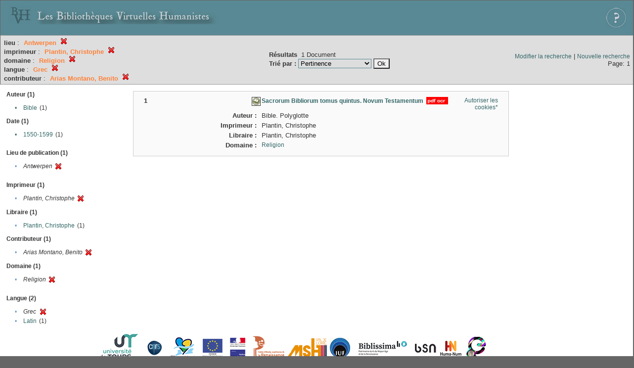

--- FILE ---
content_type: text/html;charset=UTF-8
request_url: http://xtf.bvh.univ-tours.fr/xtf/search?f2-pubPlace=Antwerpen;f4-imprimeur=Plantin,%20Christophe;f5-subject=Religion;f6-language=Grec;f7-editor=Arias%20Montano,%20Benito
body_size: 2688
content:

<!DOCTYPE html
  PUBLIC "-//W3C//DTD XHTML 1.0 Transitional//EN" "http://www.w3.org/TR/xhtml1/DTD/xhtml1-transitional.dtd">
<html xmlns="http://www.w3.org/1999/xhtml" xml:lang="en" lang="en"><head><meta http-equiv="Content-Type" content="text/html; charset=UTF-8; charset=UTF-8" /><title>XTF : Résultat de la recherche</title><link rel="stylesheet" href="css/default/results.css" type="text/css" /><link rel="shortcut icon" href="icons/default/favicon.ico" /><script src="script/yui/yahoo-dom-event.js" type="text/javascript"></script><script src="script/yui/connection-min.js" type="text/javascript"></script><script src="http://xtf.bvh.univ-tours.fr/xtf/script/jquery.js" type="text/javascript"></script><script src="http://xtf.bvh.univ-tours.fr/xtf/script/jquery.cookie.js" type="text/javascript"></script><script src="http://xtf.bvh.univ-tours.fr/xtf/script/jquery.ui.all.js" type="text/javascript"></script><script src="http://xtf.bvh.univ-tours.fr/xtf/script/jquery.tooltip.js" type="text/javascript"></script><script src="http://xtf.bvh.univ-tours.fr/xtf/script/tv.js" type="text/javascript"></script><script type="text/javascript">

  var _gaq = _gaq || [];
  _gaq.push(['_setAccount', 'UA-28856262-1']);
  _gaq.push(['_trackPageview']);

  (function() {
    var ga = document.createElement('script'); ga.type = 'text/javascript'; ga.async = true;
    ga.src = ('https:' == document.location.protocol ? 'https://ssl' : 'http://www') + '.google-analytics.com/ga.js';
    var s = document.getElementsByTagName('script')[0]; s.parentNode.insertBefore(ga, s);
  })();

</script></head><body><div class="header">
        <a href="http://www.bvh.univ-tours.fr/"><img class="your-logo" href="http://www.bvh.univ-tours.fr/" alt="Bibliothèques Virtuelles Humanistes" src="icons/default/bandeau.jpg" /></a>

                 <a href="docs/aide.html" target="_blank" style="float:right;padding:15px;"><img src="icons/default/aide.jpg" /></a>
        <br class="clear" />

      </div><div class="resultsHeader"><table><tr><td><div class="query"><div class="label"></div><div class="subQuery">
   
   
   
   
   
   
   
   
   
   
   
   
   
      
         <b>lieu</b> :
            <span class="subhit">Antwerpen</span>
          <a href="http://xtf.bvh.univ-tours.fr/xtf/search?f4-imprimeur=Plantin, Christophe;f5-subject=Religion;f6-language=Grec;f7-editor=Arias Montano, Benito"><img alt="Supprimer le critère de tri" title="Supprimer le critère de tri" src="http://xtf.bvh.univ-tours.fr/xtf/icons/default/fermer.png" /></a><br />
         <b>imprimeur</b> :
            <span class="subhit">Plantin, Christophe</span>
          <a href="http://xtf.bvh.univ-tours.fr/xtf/search?f2-pubPlace=Antwerpen;f5-subject=Religion;f6-language=Grec;f7-editor=Arias Montano, Benito"><img alt="Supprimer le critère de tri" title="Supprimer le critère de tri" src="http://xtf.bvh.univ-tours.fr/xtf/icons/default/fermer.png" /></a><br />
         <b>domaine</b> :
            <span class="subhit">Religion</span>
          <a href="http://xtf.bvh.univ-tours.fr/xtf/search?f2-pubPlace=Antwerpen;f4-imprimeur=Plantin, Christophe;f6-language=Grec;f7-editor=Arias Montano, Benito"><img alt="Supprimer le critère de tri" title="Supprimer le critère de tri" src="http://xtf.bvh.univ-tours.fr/xtf/icons/default/fermer.png" /></a><br />
         <b>langue</b> :
            <span class="subhit">Grec</span>
          <a href="http://xtf.bvh.univ-tours.fr/xtf/search?f2-pubPlace=Antwerpen;f4-imprimeur=Plantin, Christophe;f5-subject=Religion;f7-editor=Arias Montano, Benito"><img alt="Supprimer le critère de tri" title="Supprimer le critère de tri" src="http://xtf.bvh.univ-tours.fr/xtf/icons/default/fermer.png" /></a><br />
         <b>contributeur</b> :
            <span class="subhit">Arias Montano, Benito</span>
          <a href="http://xtf.bvh.univ-tours.fr/xtf/search?f2-pubPlace=Antwerpen;f4-imprimeur=Plantin, Christophe;f5-subject=Religion;f6-language=Grec"><img alt="Supprimer le critère de tri" title="Supprimer le critère de tri" src="http://xtf.bvh.univ-tours.fr/xtf/icons/default/fermer.png" /></a><br />
      
   
</div></div><td><b>Résultats</b> 
                        <span id="itemCount">1</span> Document<br /><form method="get" action="http://xtf.bvh.univ-tours.fr/xtf/search"><b>Trié par : </b><select size="1" name="sort"><option value="" selected="selected">Pertinence</option><option value="title">Titre</option><option value="creator">Auteur</option><option value="year">Date d'édition</option><option value="pubPlace">Lieu de publication</option><option value="imprimeur">Imprimeur</option><option value="publidate">Date de mise en ligne</option></select><input type="hidden" name="f2-pubPlace" value="Antwerpen" /><input type="hidden" name="f4-imprimeur" value="Plantin, Christophe" /><input type="hidden" name="f5-subject" value="Religion" /><input type="hidden" name="f6-language" value="Grec" /><input type="hidden" name="f7-editor" value="Arias Montano, Benito" /> <input type="submit" value="Ok" /></form></td></td><td class="right"><a href="http://xtf.bvh.univ-tours.fr/xtf/search?f2-pubPlace=Antwerpen;f4-imprimeur=Plantin, Christophe;f5-subject=Religion;f6-language=Grec;f7-editor=Arias Montano, Benito;smode=simple-modify">Modifier la recherche</a> | <a href="http://xtf.bvh.univ-tours.fr/xtf/search">Nouvelle recherche</a><span class="right"><br />Page: 1</span></td></tr></table></div><div class="results"><table><tr><td class="facet"><div class="facet"><div class="facetName">Auteur (1)</div><div class="facetGroup"><table><tr><td class="col1"><a href="search?f2-pubPlace=Antwerpen;f4-imprimeur=Plantin, Christophe;f5-subject=Religion;f6-language=Grec;f7-editor=Arias Montano, Benito;f8-creator=Bible">

                     •
                  </a></td><td class="col2"><a href="search?f2-pubPlace=Antwerpen;f4-imprimeur=Plantin, Christophe;f5-subject=Religion;f6-language=Grec;f7-editor=Arias Montano, Benito;f8-creator=Bible">Bible</a></td><td class="col3">
                  (1)
               </td></tr></table></div></div><div class="facet"><div class="facetName">Date (1)</div><div class="facetGroup"><table><tr><td class="col1"><a href="search?f2-pubPlace=Antwerpen;f4-imprimeur=Plantin, Christophe;f5-subject=Religion;f6-language=Grec;f7-editor=Arias Montano, Benito;f8-date=1550-1599">

                     •
                  </a></td><td class="col2"><a href="search?f2-pubPlace=Antwerpen;f4-imprimeur=Plantin, Christophe;f5-subject=Religion;f6-language=Grec;f7-editor=Arias Montano, Benito;f8-date=1550-1599">1550-1599</a></td><td class="col3">
                  (1)
               </td></tr></table></div></div><div class="facet"><div class="facetName"></div><div class="facetGroup"><table></table></div></div><div class="facet"><div class="facetName">Lieu de publication (1)</div><div class="facetGroup"><table><tr><td class="col1">•</td><td class="col2"><i>Antwerpen</i></td><td class="col3"><a href="search?f4-imprimeur=Plantin, Christophe;f5-subject=Religion;f6-language=Grec;f7-editor=Arias Montano, Benito"><img alt="Supprimer le critère de tri" title="Supprimer le critère de tri" src="http://xtf.bvh.univ-tours.fr/xtf/icons/default/fermer.png" /></a></td></tr></table></div></div><div class="facet"><div class="facetName"></div><div class="facetGroup"><table></table></div></div><div class="facet"><div class="facetName">Imprimeur (1)</div><div class="facetGroup"><table><tr><td class="col1">•</td><td class="col2"><i>Plantin, Christophe</i></td><td class="col3"><a href="search?f2-pubPlace=Antwerpen;f5-subject=Religion;f6-language=Grec;f7-editor=Arias Montano, Benito"><img alt="Supprimer le critère de tri" title="Supprimer le critère de tri" src="http://xtf.bvh.univ-tours.fr/xtf/icons/default/fermer.png" /></a></td></tr></table></div></div><div class="facet"><div class="facetName">Libraire (1)</div><div class="facetGroup"><table><tr><td class="col1">•</td><td class="col2"><a href="search?f2-pubPlace=Antwerpen;f4-imprimeur=Plantin, Christophe;f5-subject=Religion;f6-language=Grec;f7-editor=Arias Montano, Benito;f8-libraire=Plantin, Christophe">Plantin, Christophe</a></td><td class="col3">
                  (1)
               </td></tr></table></div></div><div class="facet"><div class="facetName">Contributeur (1)</div><div class="facetGroup"><table><tr><td class="col1">•</td><td class="col2"><i>Arias Montano, Benito</i></td><td class="col3"><a href="search?f2-pubPlace=Antwerpen;f4-imprimeur=Plantin, Christophe;f5-subject=Religion;f6-language=Grec"><img alt="Supprimer le critère de tri" title="Supprimer le critère de tri" src="http://xtf.bvh.univ-tours.fr/xtf/icons/default/fermer.png" /></a></td></tr></table></div></div><div class="facet"><div class="facetName">Domaine (1)</div><div class="facetGroup"><table><tr><td class="col1">•</td><td class="col2"><i>Religion</i></td><td class="col3"><a href="search?f2-pubPlace=Antwerpen;f4-imprimeur=Plantin, Christophe;f6-language=Grec;f7-editor=Arias Montano, Benito"><img alt="Supprimer le critère de tri" title="Supprimer le critère de tri" src="http://xtf.bvh.univ-tours.fr/xtf/icons/default/fermer.png" /></a></td></tr></table></div></div><div class="facet"><div class="facetName"></div><div class="facetGroup"><table></table></div></div><div class="facet"><div class="facetName">Langue (2)</div><div class="facetGroup"><table><tr><td class="col1">•</td><td class="col2"><i>Grec</i></td><td class="col3"><a href="search?f2-pubPlace=Antwerpen;f4-imprimeur=Plantin, Christophe;f5-subject=Religion;f7-editor=Arias Montano, Benito"><img alt="Supprimer le critère de tri" title="Supprimer le critère de tri" src="http://xtf.bvh.univ-tours.fr/xtf/icons/default/fermer.png" /></a></td></tr><tr><td class="col1">•</td><td class="col2"><a href="search?f2-pubPlace=Antwerpen;f4-imprimeur=Plantin, Christophe;f5-subject=Religion;f6-language=Grec;f7-editor=Arias Montano, Benito;f8-language=Latin">Latin</a></td><td class="col3">
                  (1)
               </td></tr></table></div></div></td><td class="docHit"><div id="main_1" class="docHit"><table cellspacing="0"><tr height="25px;"><td class="col1"><b>1</b></td><td rowspan="20" width="125px" align="top" valign="middle" style="padding-right:1px;"><br /></td><td class="col2"><img class="typeIcon" border="1px solid #666;;" src="http://xtf.bvh.univ-tours.fr/xtf/icons/default/facsimile.png" alt="Corpus Fac-similés" title="Corpus Fac-similés" /></td><td class="col3"><a href="http://xtf.bvh.univ-tours.fr/xtf/data/pdf/B372615206_11218A_mrc/B372615206_11218A_mrc.pdf"><strong>Sacrorum Bibliorum tomus quintus. Novum Testamentum</strong></a> <span class="typeIcon"><img src="http://xtf.bvh.univ-tours.fr/xtf/icons/default/i_pdf.gif" class="typeIcon" /></span></td><td class="col4"><span><a href="javascript:alert('Pour utiliser le panier, votre navigateur doit autoriser les cookies.')">Autoriser les cookies*</a></span></td></tr><tr height="20px;"><td class="col1"> </td><td class="col2"><b>Auteur :  </b></td><td class="col3">Bible. Polyglotte</td></tr><tr height="20px;"><td class="col1"> </td><td class="col2"><b>Imprimeur :  </b></td><td class="col3">Plantin, Christophe</td></tr><tr height="20px;"><td class="col1"> </td><td class="col2"><b>Libraire :  </b></td><td class="col3">Plantin, Christophe</td></tr><!-- Encodage:  --><tr height="20px;"><td class="col1"> </td><td class="col2"><b>Domaine :  </b></td><td class="col3"><a href="http://xtf.bvh.univ-tours.fr/xtf/search?subject=Religion;subject-join=exact;smode=simple;rmode=none;style=;brand=default">Religion</a></td></tr></table></div></td></tr></table></div><div class="footer">
         <img src="http://www.bvh.univ-tours.fr/consult/basdepage.jpg" />
         <a href="http://xtf.cdlib.org/" target="_blank" style="font-family:Garamond;margin:5px;">Powered by XTF</a>
<!--         <img height="20px" style="margin-bottom:14px;" src="icons/default/xtf_logo.gif"/>-->
      </div></body></html>